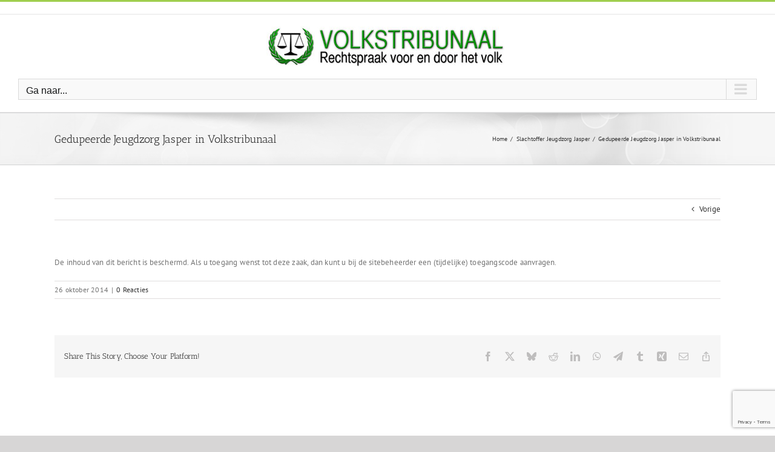

--- FILE ---
content_type: text/html; charset=utf-8
request_url: https://www.google.com/recaptcha/api2/anchor?ar=1&k=6LeVp48UAAAAAPMHbSi71WhRVdcZppqfLuK5rwDZ&co=aHR0cHM6Ly92b2xrc3RyaWJ1bmFhbC5uZXQ6NDQz&hl=en&v=PoyoqOPhxBO7pBk68S4YbpHZ&size=invisible&anchor-ms=20000&execute-ms=30000&cb=mxrr70r29k80
body_size: 48540
content:
<!DOCTYPE HTML><html dir="ltr" lang="en"><head><meta http-equiv="Content-Type" content="text/html; charset=UTF-8">
<meta http-equiv="X-UA-Compatible" content="IE=edge">
<title>reCAPTCHA</title>
<style type="text/css">
/* cyrillic-ext */
@font-face {
  font-family: 'Roboto';
  font-style: normal;
  font-weight: 400;
  font-stretch: 100%;
  src: url(//fonts.gstatic.com/s/roboto/v48/KFO7CnqEu92Fr1ME7kSn66aGLdTylUAMa3GUBHMdazTgWw.woff2) format('woff2');
  unicode-range: U+0460-052F, U+1C80-1C8A, U+20B4, U+2DE0-2DFF, U+A640-A69F, U+FE2E-FE2F;
}
/* cyrillic */
@font-face {
  font-family: 'Roboto';
  font-style: normal;
  font-weight: 400;
  font-stretch: 100%;
  src: url(//fonts.gstatic.com/s/roboto/v48/KFO7CnqEu92Fr1ME7kSn66aGLdTylUAMa3iUBHMdazTgWw.woff2) format('woff2');
  unicode-range: U+0301, U+0400-045F, U+0490-0491, U+04B0-04B1, U+2116;
}
/* greek-ext */
@font-face {
  font-family: 'Roboto';
  font-style: normal;
  font-weight: 400;
  font-stretch: 100%;
  src: url(//fonts.gstatic.com/s/roboto/v48/KFO7CnqEu92Fr1ME7kSn66aGLdTylUAMa3CUBHMdazTgWw.woff2) format('woff2');
  unicode-range: U+1F00-1FFF;
}
/* greek */
@font-face {
  font-family: 'Roboto';
  font-style: normal;
  font-weight: 400;
  font-stretch: 100%;
  src: url(//fonts.gstatic.com/s/roboto/v48/KFO7CnqEu92Fr1ME7kSn66aGLdTylUAMa3-UBHMdazTgWw.woff2) format('woff2');
  unicode-range: U+0370-0377, U+037A-037F, U+0384-038A, U+038C, U+038E-03A1, U+03A3-03FF;
}
/* math */
@font-face {
  font-family: 'Roboto';
  font-style: normal;
  font-weight: 400;
  font-stretch: 100%;
  src: url(//fonts.gstatic.com/s/roboto/v48/KFO7CnqEu92Fr1ME7kSn66aGLdTylUAMawCUBHMdazTgWw.woff2) format('woff2');
  unicode-range: U+0302-0303, U+0305, U+0307-0308, U+0310, U+0312, U+0315, U+031A, U+0326-0327, U+032C, U+032F-0330, U+0332-0333, U+0338, U+033A, U+0346, U+034D, U+0391-03A1, U+03A3-03A9, U+03B1-03C9, U+03D1, U+03D5-03D6, U+03F0-03F1, U+03F4-03F5, U+2016-2017, U+2034-2038, U+203C, U+2040, U+2043, U+2047, U+2050, U+2057, U+205F, U+2070-2071, U+2074-208E, U+2090-209C, U+20D0-20DC, U+20E1, U+20E5-20EF, U+2100-2112, U+2114-2115, U+2117-2121, U+2123-214F, U+2190, U+2192, U+2194-21AE, U+21B0-21E5, U+21F1-21F2, U+21F4-2211, U+2213-2214, U+2216-22FF, U+2308-230B, U+2310, U+2319, U+231C-2321, U+2336-237A, U+237C, U+2395, U+239B-23B7, U+23D0, U+23DC-23E1, U+2474-2475, U+25AF, U+25B3, U+25B7, U+25BD, U+25C1, U+25CA, U+25CC, U+25FB, U+266D-266F, U+27C0-27FF, U+2900-2AFF, U+2B0E-2B11, U+2B30-2B4C, U+2BFE, U+3030, U+FF5B, U+FF5D, U+1D400-1D7FF, U+1EE00-1EEFF;
}
/* symbols */
@font-face {
  font-family: 'Roboto';
  font-style: normal;
  font-weight: 400;
  font-stretch: 100%;
  src: url(//fonts.gstatic.com/s/roboto/v48/KFO7CnqEu92Fr1ME7kSn66aGLdTylUAMaxKUBHMdazTgWw.woff2) format('woff2');
  unicode-range: U+0001-000C, U+000E-001F, U+007F-009F, U+20DD-20E0, U+20E2-20E4, U+2150-218F, U+2190, U+2192, U+2194-2199, U+21AF, U+21E6-21F0, U+21F3, U+2218-2219, U+2299, U+22C4-22C6, U+2300-243F, U+2440-244A, U+2460-24FF, U+25A0-27BF, U+2800-28FF, U+2921-2922, U+2981, U+29BF, U+29EB, U+2B00-2BFF, U+4DC0-4DFF, U+FFF9-FFFB, U+10140-1018E, U+10190-1019C, U+101A0, U+101D0-101FD, U+102E0-102FB, U+10E60-10E7E, U+1D2C0-1D2D3, U+1D2E0-1D37F, U+1F000-1F0FF, U+1F100-1F1AD, U+1F1E6-1F1FF, U+1F30D-1F30F, U+1F315, U+1F31C, U+1F31E, U+1F320-1F32C, U+1F336, U+1F378, U+1F37D, U+1F382, U+1F393-1F39F, U+1F3A7-1F3A8, U+1F3AC-1F3AF, U+1F3C2, U+1F3C4-1F3C6, U+1F3CA-1F3CE, U+1F3D4-1F3E0, U+1F3ED, U+1F3F1-1F3F3, U+1F3F5-1F3F7, U+1F408, U+1F415, U+1F41F, U+1F426, U+1F43F, U+1F441-1F442, U+1F444, U+1F446-1F449, U+1F44C-1F44E, U+1F453, U+1F46A, U+1F47D, U+1F4A3, U+1F4B0, U+1F4B3, U+1F4B9, U+1F4BB, U+1F4BF, U+1F4C8-1F4CB, U+1F4D6, U+1F4DA, U+1F4DF, U+1F4E3-1F4E6, U+1F4EA-1F4ED, U+1F4F7, U+1F4F9-1F4FB, U+1F4FD-1F4FE, U+1F503, U+1F507-1F50B, U+1F50D, U+1F512-1F513, U+1F53E-1F54A, U+1F54F-1F5FA, U+1F610, U+1F650-1F67F, U+1F687, U+1F68D, U+1F691, U+1F694, U+1F698, U+1F6AD, U+1F6B2, U+1F6B9-1F6BA, U+1F6BC, U+1F6C6-1F6CF, U+1F6D3-1F6D7, U+1F6E0-1F6EA, U+1F6F0-1F6F3, U+1F6F7-1F6FC, U+1F700-1F7FF, U+1F800-1F80B, U+1F810-1F847, U+1F850-1F859, U+1F860-1F887, U+1F890-1F8AD, U+1F8B0-1F8BB, U+1F8C0-1F8C1, U+1F900-1F90B, U+1F93B, U+1F946, U+1F984, U+1F996, U+1F9E9, U+1FA00-1FA6F, U+1FA70-1FA7C, U+1FA80-1FA89, U+1FA8F-1FAC6, U+1FACE-1FADC, U+1FADF-1FAE9, U+1FAF0-1FAF8, U+1FB00-1FBFF;
}
/* vietnamese */
@font-face {
  font-family: 'Roboto';
  font-style: normal;
  font-weight: 400;
  font-stretch: 100%;
  src: url(//fonts.gstatic.com/s/roboto/v48/KFO7CnqEu92Fr1ME7kSn66aGLdTylUAMa3OUBHMdazTgWw.woff2) format('woff2');
  unicode-range: U+0102-0103, U+0110-0111, U+0128-0129, U+0168-0169, U+01A0-01A1, U+01AF-01B0, U+0300-0301, U+0303-0304, U+0308-0309, U+0323, U+0329, U+1EA0-1EF9, U+20AB;
}
/* latin-ext */
@font-face {
  font-family: 'Roboto';
  font-style: normal;
  font-weight: 400;
  font-stretch: 100%;
  src: url(//fonts.gstatic.com/s/roboto/v48/KFO7CnqEu92Fr1ME7kSn66aGLdTylUAMa3KUBHMdazTgWw.woff2) format('woff2');
  unicode-range: U+0100-02BA, U+02BD-02C5, U+02C7-02CC, U+02CE-02D7, U+02DD-02FF, U+0304, U+0308, U+0329, U+1D00-1DBF, U+1E00-1E9F, U+1EF2-1EFF, U+2020, U+20A0-20AB, U+20AD-20C0, U+2113, U+2C60-2C7F, U+A720-A7FF;
}
/* latin */
@font-face {
  font-family: 'Roboto';
  font-style: normal;
  font-weight: 400;
  font-stretch: 100%;
  src: url(//fonts.gstatic.com/s/roboto/v48/KFO7CnqEu92Fr1ME7kSn66aGLdTylUAMa3yUBHMdazQ.woff2) format('woff2');
  unicode-range: U+0000-00FF, U+0131, U+0152-0153, U+02BB-02BC, U+02C6, U+02DA, U+02DC, U+0304, U+0308, U+0329, U+2000-206F, U+20AC, U+2122, U+2191, U+2193, U+2212, U+2215, U+FEFF, U+FFFD;
}
/* cyrillic-ext */
@font-face {
  font-family: 'Roboto';
  font-style: normal;
  font-weight: 500;
  font-stretch: 100%;
  src: url(//fonts.gstatic.com/s/roboto/v48/KFO7CnqEu92Fr1ME7kSn66aGLdTylUAMa3GUBHMdazTgWw.woff2) format('woff2');
  unicode-range: U+0460-052F, U+1C80-1C8A, U+20B4, U+2DE0-2DFF, U+A640-A69F, U+FE2E-FE2F;
}
/* cyrillic */
@font-face {
  font-family: 'Roboto';
  font-style: normal;
  font-weight: 500;
  font-stretch: 100%;
  src: url(//fonts.gstatic.com/s/roboto/v48/KFO7CnqEu92Fr1ME7kSn66aGLdTylUAMa3iUBHMdazTgWw.woff2) format('woff2');
  unicode-range: U+0301, U+0400-045F, U+0490-0491, U+04B0-04B1, U+2116;
}
/* greek-ext */
@font-face {
  font-family: 'Roboto';
  font-style: normal;
  font-weight: 500;
  font-stretch: 100%;
  src: url(//fonts.gstatic.com/s/roboto/v48/KFO7CnqEu92Fr1ME7kSn66aGLdTylUAMa3CUBHMdazTgWw.woff2) format('woff2');
  unicode-range: U+1F00-1FFF;
}
/* greek */
@font-face {
  font-family: 'Roboto';
  font-style: normal;
  font-weight: 500;
  font-stretch: 100%;
  src: url(//fonts.gstatic.com/s/roboto/v48/KFO7CnqEu92Fr1ME7kSn66aGLdTylUAMa3-UBHMdazTgWw.woff2) format('woff2');
  unicode-range: U+0370-0377, U+037A-037F, U+0384-038A, U+038C, U+038E-03A1, U+03A3-03FF;
}
/* math */
@font-face {
  font-family: 'Roboto';
  font-style: normal;
  font-weight: 500;
  font-stretch: 100%;
  src: url(//fonts.gstatic.com/s/roboto/v48/KFO7CnqEu92Fr1ME7kSn66aGLdTylUAMawCUBHMdazTgWw.woff2) format('woff2');
  unicode-range: U+0302-0303, U+0305, U+0307-0308, U+0310, U+0312, U+0315, U+031A, U+0326-0327, U+032C, U+032F-0330, U+0332-0333, U+0338, U+033A, U+0346, U+034D, U+0391-03A1, U+03A3-03A9, U+03B1-03C9, U+03D1, U+03D5-03D6, U+03F0-03F1, U+03F4-03F5, U+2016-2017, U+2034-2038, U+203C, U+2040, U+2043, U+2047, U+2050, U+2057, U+205F, U+2070-2071, U+2074-208E, U+2090-209C, U+20D0-20DC, U+20E1, U+20E5-20EF, U+2100-2112, U+2114-2115, U+2117-2121, U+2123-214F, U+2190, U+2192, U+2194-21AE, U+21B0-21E5, U+21F1-21F2, U+21F4-2211, U+2213-2214, U+2216-22FF, U+2308-230B, U+2310, U+2319, U+231C-2321, U+2336-237A, U+237C, U+2395, U+239B-23B7, U+23D0, U+23DC-23E1, U+2474-2475, U+25AF, U+25B3, U+25B7, U+25BD, U+25C1, U+25CA, U+25CC, U+25FB, U+266D-266F, U+27C0-27FF, U+2900-2AFF, U+2B0E-2B11, U+2B30-2B4C, U+2BFE, U+3030, U+FF5B, U+FF5D, U+1D400-1D7FF, U+1EE00-1EEFF;
}
/* symbols */
@font-face {
  font-family: 'Roboto';
  font-style: normal;
  font-weight: 500;
  font-stretch: 100%;
  src: url(//fonts.gstatic.com/s/roboto/v48/KFO7CnqEu92Fr1ME7kSn66aGLdTylUAMaxKUBHMdazTgWw.woff2) format('woff2');
  unicode-range: U+0001-000C, U+000E-001F, U+007F-009F, U+20DD-20E0, U+20E2-20E4, U+2150-218F, U+2190, U+2192, U+2194-2199, U+21AF, U+21E6-21F0, U+21F3, U+2218-2219, U+2299, U+22C4-22C6, U+2300-243F, U+2440-244A, U+2460-24FF, U+25A0-27BF, U+2800-28FF, U+2921-2922, U+2981, U+29BF, U+29EB, U+2B00-2BFF, U+4DC0-4DFF, U+FFF9-FFFB, U+10140-1018E, U+10190-1019C, U+101A0, U+101D0-101FD, U+102E0-102FB, U+10E60-10E7E, U+1D2C0-1D2D3, U+1D2E0-1D37F, U+1F000-1F0FF, U+1F100-1F1AD, U+1F1E6-1F1FF, U+1F30D-1F30F, U+1F315, U+1F31C, U+1F31E, U+1F320-1F32C, U+1F336, U+1F378, U+1F37D, U+1F382, U+1F393-1F39F, U+1F3A7-1F3A8, U+1F3AC-1F3AF, U+1F3C2, U+1F3C4-1F3C6, U+1F3CA-1F3CE, U+1F3D4-1F3E0, U+1F3ED, U+1F3F1-1F3F3, U+1F3F5-1F3F7, U+1F408, U+1F415, U+1F41F, U+1F426, U+1F43F, U+1F441-1F442, U+1F444, U+1F446-1F449, U+1F44C-1F44E, U+1F453, U+1F46A, U+1F47D, U+1F4A3, U+1F4B0, U+1F4B3, U+1F4B9, U+1F4BB, U+1F4BF, U+1F4C8-1F4CB, U+1F4D6, U+1F4DA, U+1F4DF, U+1F4E3-1F4E6, U+1F4EA-1F4ED, U+1F4F7, U+1F4F9-1F4FB, U+1F4FD-1F4FE, U+1F503, U+1F507-1F50B, U+1F50D, U+1F512-1F513, U+1F53E-1F54A, U+1F54F-1F5FA, U+1F610, U+1F650-1F67F, U+1F687, U+1F68D, U+1F691, U+1F694, U+1F698, U+1F6AD, U+1F6B2, U+1F6B9-1F6BA, U+1F6BC, U+1F6C6-1F6CF, U+1F6D3-1F6D7, U+1F6E0-1F6EA, U+1F6F0-1F6F3, U+1F6F7-1F6FC, U+1F700-1F7FF, U+1F800-1F80B, U+1F810-1F847, U+1F850-1F859, U+1F860-1F887, U+1F890-1F8AD, U+1F8B0-1F8BB, U+1F8C0-1F8C1, U+1F900-1F90B, U+1F93B, U+1F946, U+1F984, U+1F996, U+1F9E9, U+1FA00-1FA6F, U+1FA70-1FA7C, U+1FA80-1FA89, U+1FA8F-1FAC6, U+1FACE-1FADC, U+1FADF-1FAE9, U+1FAF0-1FAF8, U+1FB00-1FBFF;
}
/* vietnamese */
@font-face {
  font-family: 'Roboto';
  font-style: normal;
  font-weight: 500;
  font-stretch: 100%;
  src: url(//fonts.gstatic.com/s/roboto/v48/KFO7CnqEu92Fr1ME7kSn66aGLdTylUAMa3OUBHMdazTgWw.woff2) format('woff2');
  unicode-range: U+0102-0103, U+0110-0111, U+0128-0129, U+0168-0169, U+01A0-01A1, U+01AF-01B0, U+0300-0301, U+0303-0304, U+0308-0309, U+0323, U+0329, U+1EA0-1EF9, U+20AB;
}
/* latin-ext */
@font-face {
  font-family: 'Roboto';
  font-style: normal;
  font-weight: 500;
  font-stretch: 100%;
  src: url(//fonts.gstatic.com/s/roboto/v48/KFO7CnqEu92Fr1ME7kSn66aGLdTylUAMa3KUBHMdazTgWw.woff2) format('woff2');
  unicode-range: U+0100-02BA, U+02BD-02C5, U+02C7-02CC, U+02CE-02D7, U+02DD-02FF, U+0304, U+0308, U+0329, U+1D00-1DBF, U+1E00-1E9F, U+1EF2-1EFF, U+2020, U+20A0-20AB, U+20AD-20C0, U+2113, U+2C60-2C7F, U+A720-A7FF;
}
/* latin */
@font-face {
  font-family: 'Roboto';
  font-style: normal;
  font-weight: 500;
  font-stretch: 100%;
  src: url(//fonts.gstatic.com/s/roboto/v48/KFO7CnqEu92Fr1ME7kSn66aGLdTylUAMa3yUBHMdazQ.woff2) format('woff2');
  unicode-range: U+0000-00FF, U+0131, U+0152-0153, U+02BB-02BC, U+02C6, U+02DA, U+02DC, U+0304, U+0308, U+0329, U+2000-206F, U+20AC, U+2122, U+2191, U+2193, U+2212, U+2215, U+FEFF, U+FFFD;
}
/* cyrillic-ext */
@font-face {
  font-family: 'Roboto';
  font-style: normal;
  font-weight: 900;
  font-stretch: 100%;
  src: url(//fonts.gstatic.com/s/roboto/v48/KFO7CnqEu92Fr1ME7kSn66aGLdTylUAMa3GUBHMdazTgWw.woff2) format('woff2');
  unicode-range: U+0460-052F, U+1C80-1C8A, U+20B4, U+2DE0-2DFF, U+A640-A69F, U+FE2E-FE2F;
}
/* cyrillic */
@font-face {
  font-family: 'Roboto';
  font-style: normal;
  font-weight: 900;
  font-stretch: 100%;
  src: url(//fonts.gstatic.com/s/roboto/v48/KFO7CnqEu92Fr1ME7kSn66aGLdTylUAMa3iUBHMdazTgWw.woff2) format('woff2');
  unicode-range: U+0301, U+0400-045F, U+0490-0491, U+04B0-04B1, U+2116;
}
/* greek-ext */
@font-face {
  font-family: 'Roboto';
  font-style: normal;
  font-weight: 900;
  font-stretch: 100%;
  src: url(//fonts.gstatic.com/s/roboto/v48/KFO7CnqEu92Fr1ME7kSn66aGLdTylUAMa3CUBHMdazTgWw.woff2) format('woff2');
  unicode-range: U+1F00-1FFF;
}
/* greek */
@font-face {
  font-family: 'Roboto';
  font-style: normal;
  font-weight: 900;
  font-stretch: 100%;
  src: url(//fonts.gstatic.com/s/roboto/v48/KFO7CnqEu92Fr1ME7kSn66aGLdTylUAMa3-UBHMdazTgWw.woff2) format('woff2');
  unicode-range: U+0370-0377, U+037A-037F, U+0384-038A, U+038C, U+038E-03A1, U+03A3-03FF;
}
/* math */
@font-face {
  font-family: 'Roboto';
  font-style: normal;
  font-weight: 900;
  font-stretch: 100%;
  src: url(//fonts.gstatic.com/s/roboto/v48/KFO7CnqEu92Fr1ME7kSn66aGLdTylUAMawCUBHMdazTgWw.woff2) format('woff2');
  unicode-range: U+0302-0303, U+0305, U+0307-0308, U+0310, U+0312, U+0315, U+031A, U+0326-0327, U+032C, U+032F-0330, U+0332-0333, U+0338, U+033A, U+0346, U+034D, U+0391-03A1, U+03A3-03A9, U+03B1-03C9, U+03D1, U+03D5-03D6, U+03F0-03F1, U+03F4-03F5, U+2016-2017, U+2034-2038, U+203C, U+2040, U+2043, U+2047, U+2050, U+2057, U+205F, U+2070-2071, U+2074-208E, U+2090-209C, U+20D0-20DC, U+20E1, U+20E5-20EF, U+2100-2112, U+2114-2115, U+2117-2121, U+2123-214F, U+2190, U+2192, U+2194-21AE, U+21B0-21E5, U+21F1-21F2, U+21F4-2211, U+2213-2214, U+2216-22FF, U+2308-230B, U+2310, U+2319, U+231C-2321, U+2336-237A, U+237C, U+2395, U+239B-23B7, U+23D0, U+23DC-23E1, U+2474-2475, U+25AF, U+25B3, U+25B7, U+25BD, U+25C1, U+25CA, U+25CC, U+25FB, U+266D-266F, U+27C0-27FF, U+2900-2AFF, U+2B0E-2B11, U+2B30-2B4C, U+2BFE, U+3030, U+FF5B, U+FF5D, U+1D400-1D7FF, U+1EE00-1EEFF;
}
/* symbols */
@font-face {
  font-family: 'Roboto';
  font-style: normal;
  font-weight: 900;
  font-stretch: 100%;
  src: url(//fonts.gstatic.com/s/roboto/v48/KFO7CnqEu92Fr1ME7kSn66aGLdTylUAMaxKUBHMdazTgWw.woff2) format('woff2');
  unicode-range: U+0001-000C, U+000E-001F, U+007F-009F, U+20DD-20E0, U+20E2-20E4, U+2150-218F, U+2190, U+2192, U+2194-2199, U+21AF, U+21E6-21F0, U+21F3, U+2218-2219, U+2299, U+22C4-22C6, U+2300-243F, U+2440-244A, U+2460-24FF, U+25A0-27BF, U+2800-28FF, U+2921-2922, U+2981, U+29BF, U+29EB, U+2B00-2BFF, U+4DC0-4DFF, U+FFF9-FFFB, U+10140-1018E, U+10190-1019C, U+101A0, U+101D0-101FD, U+102E0-102FB, U+10E60-10E7E, U+1D2C0-1D2D3, U+1D2E0-1D37F, U+1F000-1F0FF, U+1F100-1F1AD, U+1F1E6-1F1FF, U+1F30D-1F30F, U+1F315, U+1F31C, U+1F31E, U+1F320-1F32C, U+1F336, U+1F378, U+1F37D, U+1F382, U+1F393-1F39F, U+1F3A7-1F3A8, U+1F3AC-1F3AF, U+1F3C2, U+1F3C4-1F3C6, U+1F3CA-1F3CE, U+1F3D4-1F3E0, U+1F3ED, U+1F3F1-1F3F3, U+1F3F5-1F3F7, U+1F408, U+1F415, U+1F41F, U+1F426, U+1F43F, U+1F441-1F442, U+1F444, U+1F446-1F449, U+1F44C-1F44E, U+1F453, U+1F46A, U+1F47D, U+1F4A3, U+1F4B0, U+1F4B3, U+1F4B9, U+1F4BB, U+1F4BF, U+1F4C8-1F4CB, U+1F4D6, U+1F4DA, U+1F4DF, U+1F4E3-1F4E6, U+1F4EA-1F4ED, U+1F4F7, U+1F4F9-1F4FB, U+1F4FD-1F4FE, U+1F503, U+1F507-1F50B, U+1F50D, U+1F512-1F513, U+1F53E-1F54A, U+1F54F-1F5FA, U+1F610, U+1F650-1F67F, U+1F687, U+1F68D, U+1F691, U+1F694, U+1F698, U+1F6AD, U+1F6B2, U+1F6B9-1F6BA, U+1F6BC, U+1F6C6-1F6CF, U+1F6D3-1F6D7, U+1F6E0-1F6EA, U+1F6F0-1F6F3, U+1F6F7-1F6FC, U+1F700-1F7FF, U+1F800-1F80B, U+1F810-1F847, U+1F850-1F859, U+1F860-1F887, U+1F890-1F8AD, U+1F8B0-1F8BB, U+1F8C0-1F8C1, U+1F900-1F90B, U+1F93B, U+1F946, U+1F984, U+1F996, U+1F9E9, U+1FA00-1FA6F, U+1FA70-1FA7C, U+1FA80-1FA89, U+1FA8F-1FAC6, U+1FACE-1FADC, U+1FADF-1FAE9, U+1FAF0-1FAF8, U+1FB00-1FBFF;
}
/* vietnamese */
@font-face {
  font-family: 'Roboto';
  font-style: normal;
  font-weight: 900;
  font-stretch: 100%;
  src: url(//fonts.gstatic.com/s/roboto/v48/KFO7CnqEu92Fr1ME7kSn66aGLdTylUAMa3OUBHMdazTgWw.woff2) format('woff2');
  unicode-range: U+0102-0103, U+0110-0111, U+0128-0129, U+0168-0169, U+01A0-01A1, U+01AF-01B0, U+0300-0301, U+0303-0304, U+0308-0309, U+0323, U+0329, U+1EA0-1EF9, U+20AB;
}
/* latin-ext */
@font-face {
  font-family: 'Roboto';
  font-style: normal;
  font-weight: 900;
  font-stretch: 100%;
  src: url(//fonts.gstatic.com/s/roboto/v48/KFO7CnqEu92Fr1ME7kSn66aGLdTylUAMa3KUBHMdazTgWw.woff2) format('woff2');
  unicode-range: U+0100-02BA, U+02BD-02C5, U+02C7-02CC, U+02CE-02D7, U+02DD-02FF, U+0304, U+0308, U+0329, U+1D00-1DBF, U+1E00-1E9F, U+1EF2-1EFF, U+2020, U+20A0-20AB, U+20AD-20C0, U+2113, U+2C60-2C7F, U+A720-A7FF;
}
/* latin */
@font-face {
  font-family: 'Roboto';
  font-style: normal;
  font-weight: 900;
  font-stretch: 100%;
  src: url(//fonts.gstatic.com/s/roboto/v48/KFO7CnqEu92Fr1ME7kSn66aGLdTylUAMa3yUBHMdazQ.woff2) format('woff2');
  unicode-range: U+0000-00FF, U+0131, U+0152-0153, U+02BB-02BC, U+02C6, U+02DA, U+02DC, U+0304, U+0308, U+0329, U+2000-206F, U+20AC, U+2122, U+2191, U+2193, U+2212, U+2215, U+FEFF, U+FFFD;
}

</style>
<link rel="stylesheet" type="text/css" href="https://www.gstatic.com/recaptcha/releases/PoyoqOPhxBO7pBk68S4YbpHZ/styles__ltr.css">
<script nonce="QxU3bMpTwDjp-DSm9bL0fw" type="text/javascript">window['__recaptcha_api'] = 'https://www.google.com/recaptcha/api2/';</script>
<script type="text/javascript" src="https://www.gstatic.com/recaptcha/releases/PoyoqOPhxBO7pBk68S4YbpHZ/recaptcha__en.js" nonce="QxU3bMpTwDjp-DSm9bL0fw">
      
    </script></head>
<body><div id="rc-anchor-alert" class="rc-anchor-alert"></div>
<input type="hidden" id="recaptcha-token" value="[base64]">
<script type="text/javascript" nonce="QxU3bMpTwDjp-DSm9bL0fw">
      recaptcha.anchor.Main.init("[\x22ainput\x22,[\x22bgdata\x22,\x22\x22,\[base64]/[base64]/[base64]/[base64]/[base64]/UltsKytdPUU6KEU8MjA0OD9SW2wrK109RT4+NnwxOTI6KChFJjY0NTEyKT09NTUyOTYmJk0rMTxjLmxlbmd0aCYmKGMuY2hhckNvZGVBdChNKzEpJjY0NTEyKT09NTYzMjA/[base64]/[base64]/[base64]/[base64]/[base64]/[base64]/[base64]\x22,\[base64]\\u003d\x22,\[base64]/JU7CsMOIPUnDksO+w7HDtcOrHTIQwqnDlQDDpcKIw65pw5AkFsKfAsKAcMK6NSnDgk3Cn8OOJE5Zw4NpwqtKwovDulsFYFc/I8OPw7FNbgXCncKQYcK4B8Kfw6hrw7PDvBXClFnChRbDnsKVLcKMF2prKSJadcKvLMOgEcONKXQRw6nCgm/DqcOldsKVwpnCn8OHwqpsR8Kywp3CswHCqsKRwq3CjyFrwptSw6bCvsKxw5LClH3DmxQMwqvCrcK5w7YcwpXDuQkOwrDCq2JZNsOJMsO3w4dfw6d2w57CjcOEAAl+w4hPw73CgGDDgFvDoWXDg2wXw4diYsK4X3/DjDgcZXIxR8KUwpLCkyp1w4/DrcOfw4zDhHxJJVUKw6LDskjDknE/CiR7XsKXwqMKasOkw4DDoBsGDcO0wqvCo8KGV8OPCcOGwoZaZ8OKAwg6asO8w6XCicK4woV7w5UcUW7CtSvDocKQw6bDicOVMxFGb3oPG1vDnUfCqhvDjARXwrDClmnCgCjCgMKWw5cMwoYOE2FdMMO2w6PDlxs/wrfCvCBMwrTCo0M6w4sWw5FOw7cewrLCncO7PsOqwqBgeX5bw7fDnHLCkcKhUHpxwrHCpBoFN8KfKhYUBBpiCsOJwrLDkcKIY8KIwqHDqQHDiz3CmjYjw7fCoTzDjRLDncOOcFcfwrXDqzzDrTzCuMKWXyw5d8Kfw6xZHS/DjMKgw57ChcKKf8Ogwp4qbjIUUyLCqQjCgsOqKsK7b2zCv3xJfMK0wpJ3w6ZewrTCoMOnwrDCusKCDcOnSgnDt8Omwr3Cu1ddwp8oRsKJw6hPUMODG07DumzCvDYJPcK7aXLDqMKwwqrCrwzDlTrCq8KSf3FJwq/CnjzCi3zCuiB4E8KwWMO6GEDDp8KIwqbDjsK6cSnCtXU6NMOhC8OFwoJWw6zCk8OTGMKjw6TCnC3Cog/CqEURXsKHfzMmw6TCoRxGdsOowqbChXDDmTwcwolewr0zL0/CtkDDr0/DvgfDsVzDkTHCj8OwwpIdw5Vew4bCglxUwr1XwoPCjmHCq8KWw5DDhsOhbMOIwr1tNg9uwrrCtsOYw4E5w7bCosKPEQ/DmhDDo3LChsOlZ8Ogw5h1w7hrwr5tw40/w5ULw7bDmsKWbcO0wpnDgsKkR8KWWcK7P8K9DsKgw6XCoUk5w58YwpwmwqvDolbDv2jCszHDrDLDsBHCghkoXhMjwrLCmR/DpsK9AQgUBQLDrMKoH2fDtD3DsijCl8K+w6bDlsOMC0vDhC0UwpsmwqdBwolYwo5ib8KqPGFYDm7ClMKmwrhbwoYHB8OlwoFrw53CtVbCt8KjU8KxwrnCocKIOMKMwq/[base64]/DjMOEaXopZMKuw5t3w67Ct3oJwr7DicOowpDCosKewqjCnsKfDsKNwplDwr0NwoBGw4vDvxYtw7rClTLDhnjDiAt7QMO0wqhuw60nJMOEwqnDlsK9bDvCu350LTTChMOtBsKPwobDuzfCoUQ5ZcKKw7R7wq98DAhjw7rDjMKYesKDWcKbwqRJwqvDhTHDiMOkDC/[base64]/Dk8KrwrTDmyXDg8KIc1LDm8Kpw7jDtsKiw5bDpcO7NCvCh3XCm8KVw5rDjMKKHsOJwoPDlwAVej9GfMO1fWNhFsO6O8OLD1lTwrfCsMOgTsKeRVgQwqHDhGsgwr4GIsKcwprCuX8Jw44iKMKNw7nCqcOOw7zCn8KNEsKqeDRsJwPDlsO7w4AUwrlQYnYFw5/DgH/[base64]/McKQw41YXwsMVzoJfCh5wofDhmEVIAh+w4Vkw7k1w47DsT11cxZlAV7CtMOfw6lJVRU+PMOgwq/DiATDm8OGDWLDozVwAxl6wobCmCYdwqccNmjCiMO3wrnCrDjCvSvDpgc4w4HDrsKyw5s5w51EbWbCssKNw4vDvcOGScO+OMOTwq5fw7YFLibDrsObw47CqjIbIm3CrMO6CMO1w4xpwqbDo2x2CcOIGsKYZVHCrmkBDk/DilXDv8ORwrAxSsKPdsKNw4FcGcKiPcOFw43CtV/CocOow7BvRMOITxEaJMOrw63Cm8OGwonChHdqwrk4w4jCqjsLFC8iwpTDgx/[base64]/[base64]/BcK9w5XDqsOMJS50w5DDjcKHw6VMLMOPw43CqivCjMO2w6U+w4zDi8OUwo/ChMK4w6vDvMOkw5ATw7zDsMOjSEQ2UsK0wpfDpsOvw68nExcQw7xUbEDCjy7Dg8Oww7TDtcKtEcKLZw/[base64]/CksKwLQ1Sw7vCohbCiUlxV8OxUsKSwqLCtcKOwq3CtsOiXU/[base64]/DosKpworDtn/CusOQYcKOw7nCscKxT8KxNsOlSybDncOpV2rDtcKEPsO5UEnCh8O6QcOCw7dJfcOew7jCj110wrMmTi0fwoLDjF/DlsOawr/[base64]/[base64]/[base64]/CuWl6w53CnlJtKMKeYcK1fcKuwpNOw67DlsO6GkPDoUvDvTHCoULDnGXDvEPDphHCnMKtQ8K8MMKZQ8OdQkLDiGd5woDDgXEKCB46FAnDpVvChCfClsKATEVMwrpLwrpGw7nCuMObf1gRw57CucK0wp7DksKMwpXDscO6YFLCsz4SLsKxwq/[base64]/c8ORw4YIwoFaw652wqlGwo3DgMOrw73DuEFaZcK/PcK9w6lVwoLDosKQw40dfAEHw7nDumhCAArCrk4oNMOfw4ERwp/CnRRfwq3DiHfDlsO0wrrDvMOMw5/[base64]/DnMKAHVUhwprCoMKUwqAZPUpLw7rDqVjDnsONwoshHcKQHcK4w6PDn2jDk8KcwqVkwoRiGsOOw5pPVsK1w5DDrMKwwrPCrxnDgsKcw58XwrVWwqIyfMOlw78pwqrCvkMlCQTDp8KDw6hmXmYZw7nDkE/CuMKLw5N3w6bCrzDChwlcaRPDunrDvmB1LU7DiiTCm8Khwp/CnsKlw6cMSsOGe8O8w5DDvQzCn3PCrkLDmxXDhiPCu8Ovw5c9wophw4R8ZQHCpsKTwprDpMKKw5/CsGDDrcKgw7wJFXcpwoQJw48HRSHCg8OHw5EEw7R+LjTCsMKiJcKXNEY6wr5PakbChsKJw5jDgsOFSyjCrz3CusKvYcKDP8Oyw5XCpsKYEx5xwr/CqMKeUMKcAGvDpnvCpcOKw70xJnHDrljCscOuw6TDhFA9TMOew5wOw417wpEpdEsQKT4wwpzDvxUuUMKSwqobw5htwojCoMOZw6TCpnBswrcLwqICY2pVwqV0wrYzwo7Dhz8Zw5nCusOEw6IjbMOhacKxwoo6wqXDkTnCt8OcwqHDlMK/w7BWacOgwrxedsOGwpDCg8K6wp5SMcK2wqUow77CkD3CgMOCwptXC8K3Xn9lwpnCoMKWDMKiPnRlZcKxw65uV8KFV8K1w4MhLxk2bcO8EsKLwphuFsO5C8OUw7BRwoTDoj/DnsO+w7/[base64]/[base64]/[base64]/Dki/[base64]/[base64]/CtMOAw6ZLFzI8Y8OYJWHCrMO8wqXCpmFnZMO4eCLDnC5kw6DCnMKpQh7Dq2t+w4zCiSfCoyRIOBXCiQk0JAAIE8KZw6rDny/[base64]/[base64]/[base64]/wp5uwqrCsAjCqMOyBMOlw7jDsMOXRFHDnzXDocOCwp4AQC0pw6kOwqEsw5/CsFzDlxR0FMO0T31IwrvCnmzCh8ODdMO6FMKsLMOhw47CgcOAwqNUKyQsw4XCscORw7fDicKAw6o3QsKefMO3w4pSwqTDt0TCucKbw6HCgFXDrl0mEgnDtMKZw7UNw47DhXfCjcOKYsKGFcK/wrnDnsOEw5pnwrLDoijCusKXw6PCiGLCvcOeLcOEPMOzbArCiMKjd8K+FmFQwotuw6jDn13Dv8Ozw4JtwoQncXJMw6HDiMOqw4/DjMOxwoPDssKiw6h/wqhlJMOKYMO2w6nClMKXw4vDicOOwqsww7/DnQV7S0wXdcOGw75mw47CvX7DkhvDosOAwrLDsgvCuMOlwrFXw6DDjm7Ct2AZw5AOO8K5SMOGZ1nDtcO9wqEwdMOWcxc7McKTwqpWwojCjh7Do8K/[base64]/[base64]/CiMKZw5HCjcKxHlw3NjMjwp7CqMKmVgnCk0I4EsOqMcKkw7rCocKFQcOeUsOtw5LDj8OqwrnDjsOXDz1Kw6pmwqoYOsO4AMO9RMOmw7lEPsKzAxTDvwzDkcO/wqgwaAPCgXrDscOFaMOACcKnCcK5wrkAG8KXdG0hQQ3Ct2/DmMKBwrRbKlPCnSN5bn05UB8CMMO7wqfCssKrU8OoT28eEVzCm8Oca8O1J8KdwrkeacOXwol6PcKOwrs0Lys0OGoiVmwmYsO/MEvCkx3Crxcyw7lDwqPDlMOwDn9qw7UZQMKLw77DkMKTw73DlsKCw7/DtcOvXcO1wr8tw4DDtWTDosOcZsOKZMK4WBzDqBYSw7c8asOZwrDDmUtXwr1CH8KlHx/[base64]/Dl8ONw7JEwqrDh3czCHhgwq3DmVzCh01iI05DFMO2csO1aVrDvcKcDG1MIDTDnkXCi8O7w4IVw43CjsO/wpZYw55sw7jDjArDmsKqEFHCnAfDqWIcw4/[base64]/[base64]/DqsKcHMO0YHTComRiPDFsNhTCgmtuNF7DlcOpUXkEw556wpkFN2AtWMOBwoLCo1HCscOEbgLCg8O2KlEswrYRwo1Se8KeVsOVw6cywr7CscOvw7gAwrVKwrcWBA7DsX7ClsKHIkNRw5/[base64]/[base64]/w57DrH0/FwPDm1sbwphswpnDr8KCYMK9N8KdbMKNwrbDvcKFwqddw60Uw6nDnW3Ckjo6eElHw6k0w5jCqRhGTG88b3xGwo0oKmNDLsOKwq/CoiDCkFpSPMOKw79Xw6ciwpzDosORwrETB1LDs8KpJ3rCkE0vwrlQwrLCo8Kaf8K9w4pSwrjDvx93KcOFw6rDnjnDkTbDqMK8w79twrszIFFvw77DmcKqw6fDtRRew7/CuMKwwrl9A09RwqDDvwDCpAw0w5bDqgLCkixlw5PCnhjDkjhQw47CoQfDtcOKAsOLA8K2woXDpDTCusOxAsKJTXxhw6nDqmrCp8Ozwq/DosOcPsOvw5DDu1N8O8Klwp3DgsK9W8O1w4DCjcOCD8ORwqh7w7slSTcZfsO0GMKzwrhywqsmw49gTTZHGGTCmTzDhcK6w5cpw6Erw53DrXN3f33DkGNyN8OQMQRPYMKyZsKTwo3CosODw4PDt2twRsO/wobDi8OtRxfDuiMAwp/[base64]/a8Kvw6hwEGx0wqbCksKXNEvDl00bXSZFTcOvbcKPwr3DqsOmw6oDEMOXwqTDkcOMwpgZAX8CWcKdw7BpUcKMBBLCuUDDiUQXasOhw7HDgVIpSGYCw7rChEYXwoPDi3Y0YEoDLMKFAytYw7LCk0rCpMKaVMO9w7XCpGFLwoZhSXYxWB/CpMO4w4hlwrHDicOxIlROS8K4aADCsVjDlsKPfWJAEkvCr8K5PRFtWWZSw58SwqTDnxXDqcKFHcOcVhbDusO9NQHDs8KqOUotw7vCt3DDnsOjw7XCn8KJwogvwqnDucOVaFzDrHjDuj8zwqccwo/CvBNhwpbCjyPCvzd9w6HCiAsiN8Oqw7DCn37DnDxnwp0uw4/DpcKIw6EaNnVhfMKsEsK7AMOqwpFgw5XCuMOow5c3NiE4SMKiAwgWIEcxwpDCiDHCuiZSczUQw7fCrGh0w4bCiF1gw6bDsy/DtMKBC8OmBxQ7wqTClcO5wpDCisO6w67DjsO3wpvDksKjwoTDk1TDqmcUwopCw4/[base64]/w794w58pB0LDpUfDj0LCvsORZsKKw7wtAxHDh8OAwrh1CAzDqMKow4XDhXXChcObwoXDmcONcDl+TsK0ITbCm8O8w4oBDMK9w6hhwpNYwqXChMO5KTTDq8KhQDYIWsOzw7F7Qn5xVXPCt1/Du1oMwo9Swp5SIxo9IMOwwpRSCCrCkyHDj3E0w6FJRhTCvcO2PmjDg8KBfx7Cl8KEwo5NEUQMcgACXgPDmcOFwr3CoHjCgsKKUcOBw79nwoIsccKIw550wrvCsMK9N8KDw75MwrBqQcKpLcOkw6giKsKbP8OewpxVwqghdC99eGENX8K1wqfDuwXCqnoAL2TDhMKBwo/[base64]/CjsKEZsK6Vn7Cli1OwoxDwrTCqWMlU8ORGCECwqMAdMKiwpvDo0PCsH7CrznCosOHwobDrcKYWsObLB8Cw5pUQU18EsOcYFHCucKGBsKwwpBGMg/DqBUUbF/Dh8KJw4AwaMKTY2t1wrUuw50qwoJuw5rCv1jCo8KyATU8LcOwXsO0dcKwYUxLwojDqVspw78/QhbCs8OKwrwleVJ3w78Ewq7CjsK0A8KLHWsWWWHDmcK5aMOmYMOhYXAJMUnDqcK3YcOxw5/DjRHCiCACV1PCrTo5Pi82w63CimTDgx/DqgbCocK5wqjCjsOsJcOwPsKhw5JQWzVmXcKZw47Cj8K3U8ObDwt9NMO7w7FbwrbDhjhEwpzDk8OIwr4ywpd8w5nClwrDux/DikrCscOiU8KEZUlVwoPDuyXDgQsKCRjChjjDtsOpwqDDkcKASmw7w5rCmMK0YVHCp8Knw7RWw5lpesK4NsOdK8KzwpNDQcO4w6p5w5/DmXVqDDI3LsOiw4d3N8OtXSQAFkI5eMK8cMOhwokyw7hiwqcJfsOwGMKuPsOwd3vCojFlw41Iw4nCnMONVlBrTsKkwooQJUrDsXfCpCPDlWBBKTXCkyQ/XcK7KMK3Sw/CmMK+wrzCsUTDvMO1w4NkaRdWwpx3w5vCpl1QwqbDtFYFWwDCsMKWCSFGw4VQwqY5w4fCoSl9wrbDiMO5JgxGJA5YwqVYwq3DpAIVZMOtdA4yw77CscOmUMOIflXDmcOUIMK8wqXDt8OiMilFPHsww5rCrT0rwpXCoMObwqXCm8O2Pz/DkH9cRWwXw6fDkcK2fR1swqTDusKsfWdZRsK6LFBmw7sPwoROHsOFw7h2wr3CkBDCu8OSMcKUD1YkIFArZcOtw7MQTMK6woEMwostZkstwpbDnW9HwqfDhEbDoMODQ8KGwphiPcKfHMOBU8O/wq/ChkNhwonCucOuw5k7w63DrsOWw47Co03CgcOmw7I1DS/Dh8OOckU7E8KpwpgLw7VxWjkfw5NKwo9YY23DnlIcLcKwCsO7SMKfwpoXw4s/[base64]/CjcKbXcOjw7o2w73Dj8KuKcOlw6zCvwPCngHDvx8XwrUIB8Kzw7PDosKBw4PDrSHDtj04LMKofz5ow6LDhcKKSMOIw652w7pYwq/DlknDo8OGI8OVVlxVwq9Bw545eH8HwpAhw7nCnkcZw51DX8OhwpzDkMOhwppAT8ObZQNnwoAyfcOww4/DkgLDq0AGMAZBwpckwq/CucKEw4/[base64]/DvsK4wq5vw4k9wrvDh8Ojw6Aow7BIAlpNNsK3RyfDoH/[base64]/w7vCvTQyLmjCvGDDqcO7LsKJw7rDsAbDs23DnCQzw5bCqcKcC3bCiR9lfFfDpMK/[base64]/CpxHDlnXDkcK8SELDkWTDnFERXhLCsMKAZ0hXwrvDoHzDvDnDg09Bw5/DnsO4wpXDvjUkw4k1XsKVMsOlw5XDm8ObVcKnFMOBwp3Dk8K3J8OGIsONQcOCwpbCh8KJw60wwpfDnXo1wr14wr44wrk8w4/Dh0vDrz3DsMKXwq/[base64]/[base64]/Ck8Kkw7rCp8O7woQMCTdmKMOKL8OKwp1NYgxhwoxEw73DhsOdwooxwpjDihZjwpPCkBg+w6HDgsOkJVPDkMOpwq1tw7rDjjPClGHDocKVw5B6wr7CglzDsMOfw5YLdMO/[base64]/DisOZw5TCnWXCg8KswpjCpFjDtVvCsxfDs8K8f3vCvizDjBTCrx48wqtUwrk1wqXDhhYKwr/CknpTw4XDnjbCjUXCtEvDp8K6w6hkw7zDisKrOwrCrXTDrkRdSH3CvMKAw6jCvcO/H8KQw7ciwrjCmTA1w6/Cn3heP8KXw4bCg8KHFcKbwpIDwqfDkMO6dcOFwrLCuinCqMOSPSdHLA9vw6LCoQbCgMKawr5wwofCpMK5wqTCtcKUwpApYAYYwooEwp5CHggobsKuaXzCgA5bcsO8wqExw4xowprCtSTCjMK4GHHDgMKPwrJMwr81DMOYw7jCozxZGMKNwrBnVX/CpiZKw4TCvR/Do8KAIMKrO8OZO8Kfw7JhwrDCv8OGe8OIw5DCtsOZZ1o3woQ+wrzDhsOda8O5wo5PwqDDtsK0wpMjXXjCssKEZsOxF8OpU2hFw6dbKnF/wpbDg8K+wrhLbcKKJcOwCMKFwr7DkXTCtiBfw4TDqcOuw7PDkjnCnEsGw48OaDzCswlWGMKew7Naw7bChMKyOwNBH8OOCMK3wp/[base64]/w5HDucK6wqzDnBTCoyLCnkfCusK6w6XDvxjCj8OvwqXDkMKXJV49w492w6VKSsOdaVPDiMKuZSPDr8OnNF7Cij/DqMK9KMO9Y0YnwpzCrmIaw6wDw7swwrfCrArDuMOhC8Ktw6UUSXgzKcOPYcK3PkLCklJxwrYUQnNHw6LCl8KnPXzCuHbDpMKFCXHCp8OoLDdUJcKww6/DmSR9w5DDvcKvw6PClAwwc8OFPBgdVl4Pw6B3MF5jUsOxw5p2bSt5dG/[base64]/Ck0A/[base64]/woANCFUZw68/wo3CvycACcOOQcKhfDPDnTBPZcKBw57CmsOiK8OOw5Vlwr/Drwg8AHgyOMOVO2DCmcOlw7EFP8OlwpwyEiY6w57Do8OhwrHDjcKCDMKNw4g1XMKawrrCmCbChcKrO8Klw600w4zDiSETTx/DkcKYFWhAEcOTGQJNHCDDhTvDqMOTw7/DtQpWHyQ2Kw7DiMOABMKMRzA5wr8oKMObw5FWBMO4N8OSwoIGOCd4worDsMO5Si3DlMKpw5NQw6jDlMKyw77Dn0LDpcKrwo5SNsKaamfCqsOow6vDlAE7KMONw4V1wrfDqAE1w7zDmMKuw5bDpsKHw4A+w6vCscOGwp1GGAMOLnA+KyrCqD9vNHQDYww0wqU/w6JXesOvw68zIBjDnsKaHsO6wodEw59Lw4XCvcKseQ1oK2zDtFEfwozDuVIBwpnDscOOUcO0CAfDqcKQRF/DrGQGT1/[base64]/DosOwwrF1Z8K+wppWHsOoWMOgDsKgK17DpxzDlMKeLDPDrMKNFmU5dMKGdUsBaMKrGSnDscOqw5AUw4vDlcKQwrdiwpoawqPDnCXDpVbCoMKnFMKMC0zCg8K4JRjDq8O1I8Kew7EZwqQ5UnJDwrkROTjDnMKPwo/CugBlwqRaNMONNsORMcKYw4sZCV5Rw4LDg8OIIcK/w6DCh8O1SmFpQcKow5fDrsK9w7HCv8K6N2bCksOLw5vCvlDCvwPDgQpKXSzCmcOIw4o+XcKgwqMBbsOLAMO/wrAbRkrDmiHCrhvCkkHDjsOVGlXDlwUrw5TDoTTCusOkNnBew4/Cr8Okw6B7wrF3DFRdWTFKA8OIw4lBw64Fw5TDug5pw6xYw7Jswp1Dwq/Cu8OiBcOBHC9ALMO0w4UMdMOBwrbDkcKgw5MBCMOEwq8vHkxjDMOQUEfDtcOuwqZPwodCwofDr8K0MMK+fgbDgsOrwp5/[base64]/Dl259wpMQwqYewo3CkSXCjcK0J07DnBnDpRvDsAXCqWxjwrIZcVbCq2LChVgld8KWw7XDmMKODx/Dhmd5w6fCk8Ogw7BXFVzCq8KySMKCf8O3w6l7QwnCt8O2fTzDhcKrHwtSTcOvw6jCnxXCm8K+w5jCmybClj4rw7/Do8K5EMKxw73CosKtw5fCulrDjQsdMMOSCFTCt2DDk3YABsKYNToDw6oVTjVSAMOtwoXCo8K8bMK1w4jDpXcbwq8kwqzCoz/DiMOpw5pHwojDoy7DrRnDs0d2JcK6IV/DjlTDkDfCgsOZw6Uuw6rCvsOLNnzDizpGw7RufsKzKGLDjRg3Q1LDtcKkA1Jawr9Rw5V5wowQwqx2BMKGKcOYw4wzwrQ4FcKDWcO3wpc5w5rDl1V7woJ/wp/[base64]/fMKvw7k0IMKewr/DmVjDlCbCtMKLw63DnETDo8OtW8OAw6bDlHZtIMOpwqtldcKfbh9Qa8KOw5gTwr9aw4fDnV4EwrjDhitNYUV9ccKZADM8IFrDs35vWgoWHAgMQhXDvS3CtSnCpDTCqMKQMwHCjAXDlnVNw6XChh8Rwpkswp/Do3PDrAxtREzDu2YKw5bDl0bDtcOzXVvDiVJuwqd6NmfCn8KGw7FJw4PCoQgsHyQWwp9sC8OTHSDDqsOow6UsecKeB8Kxw7ADwrRNw7lxw7fDgsKpCDvCvx7Cv8K9a8KAw705w5DCvsOjw7DDtFnCk3vDrh0gasK3wrAzw5pOwpNjYsOPc8K/wpbDg8OTTBbCm3HCiMOjw6rCsGLDssKYwqB4w7ZGwr05w5hWUcOpAHHClMKrPWxEK8Kjw41HYV4Ow7wtwq/DpDVAe8KMwr8lw5xCLMOOR8KpwrfDt8KSXVXChQnCjljDucOGI8Kpwp4bMAnCpwHDpsO/[base64]/w4bDpsODw7Y0woLDijjCi3MWworDrXXCg8OKWF9BTSnDsHbCjEkmBFxSw4TCtMKtwq3DkcKpM8O5LhEGw7pFw71gw7TDl8KGw71fPcKgbxERLcOmw6ATw5MlbCttw7EHeMOSw4QJwpDCvMKzw4oXwrvDtMO7SsOjMsKqZ8O3w4rCjcO8w64/LThccnQ1OcK2w6LDi8KDwqTCvcOrw75gwqwVHDQacDrCjRdmw6cqOsKywqnDmjPDhcKDA0LDkMO0w6zCn8ORC8KMw63Dk8Ouw6DCtEHCiGAwwqTCk8OYwr0cw6AywqrCvsKSw7s2dcKDPMOQbcOuw5LDgV8yR2Yjw5DCvXEIwqfCtsOUw6R/K8Onw7dlw4zCgsKYw4FVw6QZJwd7CsK1w7IFwodPWRPDscKrKV0cw5sQF2bCusOdw7RpIcKYwr/[base64]/w6vDlcKIIsO3CXFCw7XDkE/DqMONGgrClMOfSGUnw6/DvVzDuxrDpWUSw4R1wosHw6w5wrnCpQXCjwzDjxZ9w7ATw7wQwovCnMOIwrbDgsOyQ3XDq8OeGhQ7w5gKwr11wp8LwrYbBS5Cw4fDsMKSw7vCscKmw4RlXhUvw5NZfgzDo8O8woXDsMKbw7knwowQEUoXKi1/[base64]/McOawqzDvzABYWpww4DDg8Kbwq1fw6zDnGzCrBXDmHknwrHDsUPDqQbDgWUow4VQDypcw6rDrivCu8OLw77DvDTDlMOkM8O2OsKYw4YYWU8dw6ljwpobRVbDmFjCj3fDsiHCqjLCjsKUL8KXw4k2w43DmB/Ds8Kvw69Swo/DpcKMDXJSPsOmMMKbwpIcwqALw7grN1DDvkLDtMKRViDCq8KjeFtowqZeYMKmwrciw4trY2gJw4bDgBbDsDzDoMOQIcOeATrDpzRgUcKtw6PDlsKxwo3ChzM1egPDpnXCgcOnw5/[base64]/wowDNcOOwqnCo8OnwpgAw6NCwp0qwqh6w79EG8KuW8KVFcOvDsOAw7sPT8OqcsOzw77DvCjCk8KKUHDCksKzwoR/wqY9REV0DgvDrG0QwoXDo8ONan0owonCmw7CqgQTVMKpekUxTAgYOcKIREl4HMOLKcORcFHDhsOfSyTDlcK9wrZ+Yw/Ck8Kswq3Dk2HCsW3Dplh/w6PCuMOxJMKZe8Kmcx7DosOZOMKUwpDCsj7DujlUwr3DrcOPwprCuzDDtwPDicKDJsK2JBFjM8KywpbDl8KWwoAcw4rDg8KkZ8OLw5ZJwoA+VxzDhcKnw7QHVSFDwoZSczbCqifCuCnDhBZyw5BNVcO/wq/CpElAw75VambDvzvDhMO9N18gw6cJa8OywosecsOCw4gaNw7Ct2TCskMgw6zCpsO7w5kMw6gudC/[base64]/DnR3CuzU4ecOfV8K7w4UDGUsbBsK3w6vCrCZlAMK7wr46XsK8K8OewoA1wqYtwrc2w5TDkk7CncORTcKgN8KrNQ/DusO2wrp+JE7Dv2ggw6tlw4vDoFMGw7Ufb3BOY2/CogIxPcKgBMK/[base64]/DlcOIw6zCvHbCsVhAwpTDoBzDsXnChhdTwpnDicOKwp8Vw58Bb8KiHETCm8OdGMOzwpzCtB8ewobDiMKnIw9FYsO1Mkk5bsO5ODbDkcKgwobDqn1zaBxfw7vDncOfw7B3w67Ds37Cl3Vqw7rCqyF2wpowFBN6ZmnCncKRw6rDssKVw6wHR3DCnyVQw4t0KcKFYMKdw4/DjTkDY2HCnm7Dn18sw4oNw47DpyNwUmRcNMKLwop7w455wqoJw7rDvSbCvAvCn8OIw7/Dtxd/NsKTwo7Dl0kiacO8w7HDoMKIwqnDnE7Ck3Z3ZsONGsKxB8Kjw6PDs8K5JwtUw6LClcOHVmUwc8K9Di3Cv0glwp9AfWhuesOFOU3Dq2HCksOvTMO1YwvCrH4+bcKVcMKdwo/ClVRyIsO8wqLCu8O5wqTDkDsEw6dEPcKLwo1dBTrDnxt0CDEfw44UwpIYZMOUFDpYcMOpLUrDlU84ZMOAwqFww7nCqcOId8Kxw7TDuMKWwrQmBxvCj8KawrPDoGPDoVNdwrBMw5ldw7nDjkTCj8OmH8KXw50fC8KxNcKlwq46PsOdw7Ybw43Dk8Khw53CnC/[base64]/CvwzCsMOMFDExworCs8OywozCvwwQw6APwpbDojDDjyQ2wqvCicOvL8K+G8KFw590CcKJwo8xwoDCrcKOTiwcXcOWGMKnw4HDoVAhwpEZw6/CqyvDrBVuEMKDwqQgwo0OUEfDtsOGaUrDplRKZcKeAk7CuXTCuSDChBJMNcOfMcKvw5PCpcKKw4vDo8O0ZcKGw6/CiFrDkkLDkw1Vwq9mw5JNwql4BcKow7nDi8OCP8KVw7jCtxTDkMO1UsOFw5TDu8O1w4XChMKCwrpTwpA3woFERynCmg/DmnAuUsKKSsKeWMKEw6PDliZFw6xvTD/Coz1cw6QwDzzDhsKrwpzDhcKvwpXCmStkw7jCs8OtDsOIwpVww7EsO8Kfw5tpNsKDwprDv3LCv8K/w73Cu1IREMKfw5tOEhDDtMKIFE7DpsOjAn1Tbz/Dl3HCok5Cw5YuW8KgAMO4w5fClsKuAWTCvsOpwpzDiMO4w7svw6AfSsK5wozChsKzw4nDnQ7Cm8OcPSRbTXXDusOBwqElHQA1wo/DgmlOGsKGw4kYYMKqYkfDohPCkXXCgX8sLm3DhMOkw64RH8OkKG3Cp8KCGy4NwpjDnMObwrTChnzCmEQNw7tzfsK+O8OXViYTwoLDsAHDrcOzE0/DqUBcwq3Dh8KAwoA+J8OhbHnClsKsTGHCsGk2dMOgP8K9wo/Dl8KBPcKeG8OjNld2wpHChcKSwpPDl8KBfyjDu8Ozw5VNJ8KZw5rDk8KswotoFVbChMK+JFNiUxHCgcOaw4DDmMOvSAwXK8ONMcO2w4AJwo8fJFzDo8OGwpMzwr3CkErDpWXDj8KvTcKVYAUMC8OewoNwwpfDny3DpcOOf8OZeTLDjMK5TsKDw5U/RAAzJH9FQcOmbmTDrMOhUcOVwrvDnMOmNcOHw7h4wqrCsMKew60cw7YrGcOlLnFww4lsH8K0wqxOw580wojDpcKTwozCiQ/ChcKHTMKYNVR0dFl7ecODWMKnw7ZBw4nDhsKUwqbDocKpw5XCmntffTg+FgkcfB9Bw7fCl8ODIcOOWyLCm1TDkMOVwp/Cuh/DscKTwqdrKDHDnQxjwq1xI8Okw48Vwrt7HUfDuMOXIsOfwqZrSTMYw4TChsKQG0rCvsOXw6fCh3jDo8K/IF1LwqhEw6VYdsOXw7dtF0TCrRsjw4dFbsKnfTDCu2DCs2jDnwVhOMOsa8KoccO6ecOca8OHwpAWK0srCzzCjcKtQ3DDocODw5/DhDvDnsO9w4c6GQXDjkLDplpUwrF5ScKKacKpwrd4CREUXMKRw6RbMsKjKATDgXrCuQIYEmwOYMKrw7p2IsOtw6ZCwpdEwqbCs1tKw51ISCzCksOkaMO3XzDDkRAWW2bDukXCvsOOacKICRwCZE/Dm8OYw5fDjCLClT8twobCrSfDlsK9w5fDtcO+PMOZw4TCrMKOSBcoEcK0w4bDgW9Zw5nDhEHDlMKRKG7Dq2hrdW44w5nCl2vClMKfwrzDrH9Xwq0sw40zwoM/aBHDjiTCnMOPwp7DssOyZcKKfztDJDPCmcKxRAjCvF0Bwq7Ds3ZAw4ZqPF52Ay1WwpHDucOXGwZ7wrLDk0UZw6BFwqPDk8ObZybCjMKrwp3DlzPCjjlHwpTCmsOGAsOewo7CvcOcwo0AwrYKAcO/J8K4YsOFw5TCl8KBw5XDp27DuDbDssOtE8Kiw6DCt8OYdcOEwpJ4ZQbDgwTDpGl8wp/Cgzxnwr7Du8OPF8OyeMOsOD7CklvCkMOiJ8O4wo5ow4/[base64]/aQXCisOtwp4vc8KVwqEHbsK6w6FEwrrCizxmFcKYwoXCmcOKw5Nywq7CvEXCi3ldK1Q1A3jCosKUwpNmA0lEw7/ClMKfwrHCqGHCocKhfHU5wp7DpE0XRMK8wrnDs8OlZcOYBsKewqPDk20CP3/[base64]/[base64]/ClXPDo8K0w7MKF8OcSE3DmMOHalpwwrnCmH3CicK3OsKbRVt2HCbDucODwp3DuE/[base64]/ChMK+wqYewoTDjcOswpzCuMKATFfCi2jCqF/DhsK5w4p/[base64]/CplzCnVBqw4rCp3Mxw7AZw5fChcOoaAfCuMOfwoFnwoXCojYcd0TDiWXDp8KpwqjDuMKVK8Opw4pACcKfw6fCrcOOGQ7DiEDDrmRQwqvDjCzCtcKRB3NvB17Di8O+XcKkYCjCgjTCusOBwqARwoPCgx3DvU5Vw43Du0HCnC/DhsOrfsKwwozDgHNKJmPDqnEeR8OvR8OWWXMuByPDnk0YKnbCgT8sw5hvwpHDrcOec8OwwpLCp8Oywo3Cmlp3KsK0aDDCrxwfw7XCg8K0UlkFN8K9wqBkwrMrCinDo8KsUMK7a0/Cr1rDnsOFw5pJB0EnSQ9Rw5dHwq4owpzDgcKOw7rClxnCuSBdTMKLw7slMCjDosOEwowICDVdwrIgVsK4ViLDqQUUw7XDqwnDu0cZZXMjRTnDjCMowojDqsOHexRYFsK/wqZTAMKWwrfDtXAnPFcwaMKdVMKiwp/DpsOJwqoWwqjDmRjDrsOIwo14w6Utw4kTbjPDrlgkwprDrUXClMOVU8OhwpVkwp7DusKyO8OhQMKjw5xSdljDoRpJDMOvVsKDEMK7wq8FKm/ChMO5TMKzw7rDnMObwpYeIyRdw7zCucK3CcO+wo0NR1bDvSLCmsKfd8KpBG0owrvDuMKAwrVq\x22],null,[\x22conf\x22,null,\x226LeVp48UAAAAAPMHbSi71WhRVdcZppqfLuK5rwDZ\x22,0,null,null,null,1,[21,125,63,73,95,87,41,43,42,83,102,105,109,121],[1017145,159],0,null,null,null,null,0,null,0,null,700,1,null,0,\[base64]/76lBhnEnQkZnOKMAhnM8xEZ\x22,0,0,null,null,1,null,0,0,null,null,null,0],\x22https://volkstribunaal.net:443\x22,null,[3,1,1],null,null,null,1,3600,[\x22https://www.google.com/intl/en/policies/privacy/\x22,\x22https://www.google.com/intl/en/policies/terms/\x22],\x22HhVP+4wFB7KQc9n2WD7/4kH4LM57XDxSMs7g+QgqMs0\\u003d\x22,1,0,null,1,1769204711388,0,0,[198],null,[19],\x22RC-fA-XwhTliR7sVQ\x22,null,null,null,null,null,\x220dAFcWeA6LBfqgwrhwK5lOQwQTV6NEW9yvHn2YgqmVDHMmcyxLFQlZ_uVTm_FtgK2mzcdLJam5eyZeJl-8p8_mls-ML1uBrO5K8A\x22,1769287511299]");
    </script></body></html>